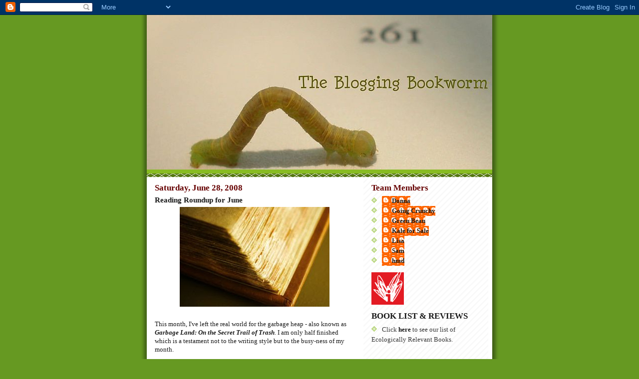

--- FILE ---
content_type: text/html; charset=UTF-8
request_url: https://beabookworm.blogspot.com/2008/06/reading-roundup-for-june.html?showComment=1214663820000
body_size: 16281
content:
<!DOCTYPE html>
<html dir='ltr'>
<head>
<link href='https://www.blogger.com/static/v1/widgets/2944754296-widget_css_bundle.css' rel='stylesheet' type='text/css'/>
<meta content='text/html; charset=UTF-8' http-equiv='Content-Type'/>
<meta content='blogger' name='generator'/>
<link href='https://beabookworm.blogspot.com/favicon.ico' rel='icon' type='image/x-icon'/>
<link href='http://beabookworm.blogspot.com/2008/06/reading-roundup-for-june.html' rel='canonical'/>
<link rel="alternate" type="application/atom+xml" title="The Blogging Bookworm - Atom" href="https://beabookworm.blogspot.com/feeds/posts/default" />
<link rel="alternate" type="application/rss+xml" title="The Blogging Bookworm - RSS" href="https://beabookworm.blogspot.com/feeds/posts/default?alt=rss" />
<link rel="service.post" type="application/atom+xml" title="The Blogging Bookworm - Atom" href="https://www.blogger.com/feeds/3356966849272755180/posts/default" />

<link rel="alternate" type="application/atom+xml" title="The Blogging Bookworm - Atom" href="https://beabookworm.blogspot.com/feeds/6882021966244982625/comments/default" />
<!--Can't find substitution for tag [blog.ieCssRetrofitLinks]-->
<link href='https://blogger.googleusercontent.com/img/b/R29vZ2xl/AVvXsEgJUr7DWQ0mNcugD9q-ZKHQtOiDeEgiDDswu4jKOYMb5zV1qJLBjdAWQnjMcTSDGkG7YD81RqaKBauO-0RdG3qFaRNwJfGIOgnAfm4VeFHRBY3e2JhMUr4tr6YQRo5s5pJZgcYqX0ZLqvHc/s320/book.jpg' rel='image_src'/>
<meta content='http://beabookworm.blogspot.com/2008/06/reading-roundup-for-june.html' property='og:url'/>
<meta content='Reading Roundup for June' property='og:title'/>
<meta content='This month, I&#39;ve left the real world for the garbage heap - also known as Garbage Land: On the Secret Trail of Trash .  I am only half finis...' property='og:description'/>
<meta content='https://blogger.googleusercontent.com/img/b/R29vZ2xl/AVvXsEgJUr7DWQ0mNcugD9q-ZKHQtOiDeEgiDDswu4jKOYMb5zV1qJLBjdAWQnjMcTSDGkG7YD81RqaKBauO-0RdG3qFaRNwJfGIOgnAfm4VeFHRBY3e2JhMUr4tr6YQRo5s5pJZgcYqX0ZLqvHc/w1200-h630-p-k-no-nu/book.jpg' property='og:image'/>
<title>The Blogging Bookworm: Reading Roundup for June</title>
<style id='page-skin-1' type='text/css'><!--
/*
-----------------------------------------------
Blogger Template Style
Name:     Son of Moto (Mean Green Blogging Machine variation)
Date:     23 Feb 2004
Updated by: Blogger Team
----------------------------------------------- */
/* Primary layout */
body {
margin: 0;
padding: 0;
border: 0;
text-align: center;
color: #191919;
background: #692 url(https://resources.blogblog.com/blogblog/data/moto_son/outerwrap.gif) top center repeat-y;
font-size: small;
}
img {
border: 0;
display: block;
}
.clear {
clear: both;
}
/* Wrapper */
#outer-wrapper {
margin: 0 auto;
border: 0;
width: 692px;
text-align: left;
background: #ffffff url(https://resources.blogblog.com/blogblog/data/moto_son/innerwrap.gif) top right repeat-y;
font: normal normal 98% Georgia, Times, serif;
}
/* Header */
#header-wrapper	{
background: #8b2 url(https://resources.blogblog.com/blogblog/data/moto_son/headbotborder.gif) bottom left repeat-x;
margin: 0 auto;
padding-top: 0;
padding-right: 0;
padding-bottom: 15px;
padding-left: 0;
border: 0;
}
#header h1 {
text-align: left;
font-size: 200%;
color: #ffffee;
margin: 0;
padding-top: 15px;
padding-right: 20px;
padding-bottom: 0;
padding-left: 20px;
background-image: url(https://resources.blogblog.com/blogblog/data/moto_son/topper.gif);
background-repeat: repeat-x;
background-position: top left;
}
h1 a, h1 a:link, h1 a:visited {
color: #ffffee;
}
#header .description {
font-size: 110%;
text-align: left;
padding-top: 3px;
padding-right: 20px;
padding-bottom: 10px;
padding-left: 23px;
margin: 0;
line-height:140%;
color: #ffffee;
}
/* Inner layout */
#content-wrapper {
padding: 0 16px;
}
#main {
width: 400px;
float: left;
word-wrap: break-word; /* fix for long text breaking sidebar float in IE */
overflow: hidden;     /* fix for long non-text content breaking IE sidebar float */
}
#sidebar {
width: 226px;
float: right;
color: #660000;
word-wrap: break-word; /* fix for long text breaking sidebar float in IE */
overflow: hidden;     /* fix for long non-text content breaking IE sidebar float */
}
/* Bottom layout */
#footer	{
clear: left;
margin: 0;
padding: 0 20px;
border: 0;
text-align: left;
border-top: 1px solid #f9f9f9;
}
#footer .widget	{
text-align: left;
margin: 0;
padding: 10px 0;
background-color: transparent;
}
/* Default links 	*/
a:link, a:visited {
font-weight: bold;
text-decoration: none;
color: #191919;
background: transparent;
}
a:hover {
font-weight: bold;
text-decoration: underline;
color: #809e48;
background: transparent;
}
a:active {
font-weight : bold;
text-decoration : none;
color: #809e48;
background: transparent;
}
/* Typography */
.main p, .sidebar p, .post-body {
line-height: 140%;
margin-top: 5px;
margin-bottom: 1em;
}
.post-body blockquote {
line-height:1.3em;
}
h2, h3, h4, h5	{
margin: 0;
padding: 0;
}
h2 {
font-size: 130%;
}
h2.date-header {
color: #660000;
}
.post h3 {
margin-top: 5px;
font-size: 120%;
}
.post-footer {
font-style: italic;
}
.sidebar h2 {
color: #660000;
}
.sidebar .widget {
margin-top: 12px;
margin-right: 0;
margin-bottom: 13px;
margin-left: 0;
padding: 0;
}
.main .widget {
margin-top: 12px;
margin-right: 0;
margin-bottom: 0;
margin-left: 0;
}
li  {
line-height: 160%;
}
.sidebar ul {
margin-left: 0;
margin-top: 0;
padding-left: 0;
}
.sidebar ul li {
list-style: disc url(https://resources.blogblog.com/blogblog/data/moto_son/diamond.gif) inside;
vertical-align: top;
padding: 0;
margin: 0;
}
.widget-content {
margin-top: 0.5em;
}
/* Profile
----------------------------------------------- */
.profile-datablock {
margin-top: 3px;
margin-right: 0;
margin-bottom: 5px;
margin-left: 0;
line-height: 140%;
}
.profile-textblock {
margin-left: 0;
}
.profile-img {
float: left;
margin-top: 0;
margin-right: 5px;
margin-bottom: 5px;
margin-left: 0;
border:4px solid #8b2;
}
#comments  {
border: 0;
border-top: 1px dashed #eed;
margin-top: 10px;
margin-right: 0;
margin-bottom: 0;
margin-left: 0;
padding: 0;
}
#comments h4	{
margin-top: 10px;
font-weight: normal;
font-style: italic;
text-transform: uppercase;
letter-spacing: 1px;
}
#comments dl dt 	{
font-weight: bold;
font-style: italic;
margin-top: 35px;
padding-top: 1px;
padding-right: 0;
padding-bottom: 0;
padding-left: 18px;
background: transparent url(https://resources.blogblog.com/blogblog/data/moto_son/commentbug.gif) top left no-repeat;
}
#comments dl dd	{
padding: 0;
margin: 0;
}
.deleted-comment {
font-style:italic;
color:gray;
}
.feed-links {
clear: both;
line-height: 2.5em;
}
#blog-pager-newer-link {
float: left;
}
#blog-pager-older-link {
float: right;
}
#blog-pager {
text-align: center;
}
/** Page structure tweaks for layout editor wireframe */
body#layout #outer-wrapper {
padding-top: 0;
}
body#layout #header,
body#layout #content-wrapper,
body#layout #footer {
padding: 0;
}

--></style>
<link href='https://www.blogger.com/dyn-css/authorization.css?targetBlogID=3356966849272755180&amp;zx=7b872ce9-a9b5-4e6e-ac87-200516c3aff0' media='none' onload='if(media!=&#39;all&#39;)media=&#39;all&#39;' rel='stylesheet'/><noscript><link href='https://www.blogger.com/dyn-css/authorization.css?targetBlogID=3356966849272755180&amp;zx=7b872ce9-a9b5-4e6e-ac87-200516c3aff0' rel='stylesheet'/></noscript>
<meta name='google-adsense-platform-account' content='ca-host-pub-1556223355139109'/>
<meta name='google-adsense-platform-domain' content='blogspot.com'/>

</head>
<body>
<div class='navbar section' id='navbar'><div class='widget Navbar' data-version='1' id='Navbar1'><script type="text/javascript">
    function setAttributeOnload(object, attribute, val) {
      if(window.addEventListener) {
        window.addEventListener('load',
          function(){ object[attribute] = val; }, false);
      } else {
        window.attachEvent('onload', function(){ object[attribute] = val; });
      }
    }
  </script>
<div id="navbar-iframe-container"></div>
<script type="text/javascript" src="https://apis.google.com/js/platform.js"></script>
<script type="text/javascript">
      gapi.load("gapi.iframes:gapi.iframes.style.bubble", function() {
        if (gapi.iframes && gapi.iframes.getContext) {
          gapi.iframes.getContext().openChild({
              url: 'https://www.blogger.com/navbar/3356966849272755180?po\x3d6882021966244982625\x26origin\x3dhttps://beabookworm.blogspot.com',
              where: document.getElementById("navbar-iframe-container"),
              id: "navbar-iframe"
          });
        }
      });
    </script><script type="text/javascript">
(function() {
var script = document.createElement('script');
script.type = 'text/javascript';
script.src = '//pagead2.googlesyndication.com/pagead/js/google_top_exp.js';
var head = document.getElementsByTagName('head')[0];
if (head) {
head.appendChild(script);
}})();
</script>
</div></div>
<div id='outer-wrapper'><div id='wrap2'>
<!-- skip links for text browsers -->
<span id='skiplinks' style='display:none;'>
<a href='#main'>skip to main </a> |
      <a href='#sidebar'>skip to sidebar</a>
</span>
<div id='header-wrapper'>
<div class='header section' id='header'><div class='widget Header' data-version='1' id='Header1'>
<div id='header-inner'>
<a href='https://beabookworm.blogspot.com/' style='display: block'>
<img alt='The Blogging Bookworm' height='310px; ' id='Header1_headerimg' src='https://blogger.googleusercontent.com/img/b/R29vZ2xl/AVvXsEidHahYh1AL6CcwffSra7WNB6SgpKamD8EWTjhkV50qulfvVF28qse9fs_TQRYL5kPVhDZmeAF6eYihGB1oHnJJAUGSbSknrw91tIszcei7tsWZumPk1WUUxdEmOW53L7YJ4Q0DHDSdAv_9/s692/bookwormblog1.jpg' style='display: block' width='692px; '/>
</a>
</div>
</div></div>
</div>
<div id='content-wrapper'>
<div id='crosscol-wrapper' style='text-align:center'>
<div class='crosscol no-items section' id='crosscol'></div>
</div>
<div id='main-wrapper'>
<div class='main section' id='main'><div class='widget Blog' data-version='1' id='Blog1'>
<div class='blog-posts hfeed'>

          <div class="date-outer">
        
<h2 class='date-header'><span>Saturday, June 28, 2008</span></h2>

          <div class="date-posts">
        
<div class='post-outer'>
<div class='post hentry uncustomized-post-template' itemprop='blogPost' itemscope='itemscope' itemtype='http://schema.org/BlogPosting'>
<meta content='https://blogger.googleusercontent.com/img/b/R29vZ2xl/AVvXsEgJUr7DWQ0mNcugD9q-ZKHQtOiDeEgiDDswu4jKOYMb5zV1qJLBjdAWQnjMcTSDGkG7YD81RqaKBauO-0RdG3qFaRNwJfGIOgnAfm4VeFHRBY3e2JhMUr4tr6YQRo5s5pJZgcYqX0ZLqvHc/s320/book.jpg' itemprop='image_url'/>
<meta content='3356966849272755180' itemprop='blogId'/>
<meta content='6882021966244982625' itemprop='postId'/>
<a name='6882021966244982625'></a>
<h3 class='post-title entry-title' itemprop='name'>
Reading Roundup for June
</h3>
<div class='post-header'>
<div class='post-header-line-1'></div>
</div>
<div class='post-body entry-content' id='post-body-6882021966244982625' itemprop='description articleBody'>
<a href="https://blogger.googleusercontent.com/img/b/R29vZ2xl/AVvXsEgJUr7DWQ0mNcugD9q-ZKHQtOiDeEgiDDswu4jKOYMb5zV1qJLBjdAWQnjMcTSDGkG7YD81RqaKBauO-0RdG3qFaRNwJfGIOgnAfm4VeFHRBY3e2JhMUr4tr6YQRo5s5pJZgcYqX0ZLqvHc/s1600-h/book.jpg"><img alt="" border="0" id="BLOGGER_PHOTO_ID_5216771079799346514" src="https://blogger.googleusercontent.com/img/b/R29vZ2xl/AVvXsEgJUr7DWQ0mNcugD9q-ZKHQtOiDeEgiDDswu4jKOYMb5zV1qJLBjdAWQnjMcTSDGkG7YD81RqaKBauO-0RdG3qFaRNwJfGIOgnAfm4VeFHRBY3e2JhMUr4tr6YQRo5s5pJZgcYqX0ZLqvHc/s320/book.jpg" style="margin: 0px auto 10px; display: block; text-align: center;" /></a><br /><div></div><div></div><div>This month, I've left the real world for the garbage heap - also known as <em><a href="http://www.powells.com/biblio/1-0316738263-0?&amp;PID=29318%3Cbr%20/%3E">Garbage Land: On the Secret Trail of Trash</a></em>.  I am only half finished which is a testament not to the writing style but to the busy-ness of my month.<br /><br /> </div><div> </div><div><em>Garbage Land</em> is an easy, quick read that is both surprisingly entertaining and interesting.  It is stocked with fascinating facts like: "packaging makes up 35 percent of household waste in the United States (by weight) . . . [and] yard waste and food scraps make up another twenty five percent."(124) and delves into every aspect of waste from compost to plastic to poop.  While I don't think this book will shake my belief system or alter the green movement's path, it is a very worthwhile and informative read.  You will never look at your garbage can the same way.<br /><br /></div><div> </div><div>How was your June?  Did you jump all over some great green reads?  Share your thoughts on your June read here or leave a comment with a link to a review, if you posted one.  If you've picked your next book and it's not on our sidebar, give us a shout.  If you are new to The Blogging Bookworm, by all means, grab a book, leave a comment and join in the fun.<br /><br /><br /></div><div> </div>
<div style='clear: both;'></div>
</div>
<div class='post-footer'>
<div class='post-footer-line post-footer-line-1'>
<span class='post-author vcard'>
Posted by
<span class='fn' itemprop='author' itemscope='itemscope' itemtype='http://schema.org/Person'>
<span itemprop='name'>Green Bean</span>
</span>
</span>
<span class='post-timestamp'>
at
<meta content='http://beabookworm.blogspot.com/2008/06/reading-roundup-for-june.html' itemprop='url'/>
<a class='timestamp-link' href='https://beabookworm.blogspot.com/2008/06/reading-roundup-for-june.html' rel='bookmark' title='permanent link'><abbr class='published' itemprop='datePublished' title='2008-06-28T00:00:00-07:00'>12:00&#8239;AM</abbr></a>
</span>
<span class='post-comment-link'>
</span>
<span class='post-icons'>
<span class='item-action'>
<a href='https://www.blogger.com/email-post/3356966849272755180/6882021966244982625' title='Email Post'>
<img alt='' class='icon-action' height='13' src='https://resources.blogblog.com/img/icon18_email.gif' width='18'/>
</a>
</span>
<span class='item-control blog-admin pid-635801430'>
<a href='https://www.blogger.com/post-edit.g?blogID=3356966849272755180&postID=6882021966244982625&from=pencil' title='Edit Post'>
<img alt='' class='icon-action' height='18' src='https://resources.blogblog.com/img/icon18_edit_allbkg.gif' width='18'/>
</a>
</span>
</span>
<div class='post-share-buttons goog-inline-block'>
</div>
</div>
<div class='post-footer-line post-footer-line-2'>
<span class='post-labels'>
Labels:
<a href='https://beabookworm.blogspot.com/search/label/roundup' rel='tag'>roundup</a>
</span>
</div>
<div class='post-footer-line post-footer-line-3'>
<span class='post-location'>
</span>
</div>
</div>
</div>
<div class='comments' id='comments'>
<a name='comments'></a>
<h4>13 comments:</h4>
<div id='Blog1_comments-block-wrapper'>
<dl class='avatar-comment-indent' id='comments-block'>
<dt class='comment-author ' id='c782455215230998829'>
<a name='c782455215230998829'></a>
<div class="avatar-image-container avatar-stock"><span dir="ltr"><a href="https://www.blogger.com/profile/15334812243182354729" target="" rel="nofollow" onclick="" class="avatar-hovercard" id="av-782455215230998829-15334812243182354729"><img src="//www.blogger.com/img/blogger_logo_round_35.png" width="35" height="35" alt="" title="Unknown">

</a></span></div>
<a href='https://www.blogger.com/profile/15334812243182354729' rel='nofollow'>Unknown</a>
said...
</dt>
<dd class='comment-body' id='Blog1_cmt-782455215230998829'>
<p>
I just read a book that is GREAT for beginners:  The Green Book.  So if there are beginning "greeners", this is a good place to begin.  I did a review on my blog.<BR/>Thanks!
</p>
</dd>
<dd class='comment-footer'>
<span class='comment-timestamp'>
<a href='https://beabookworm.blogspot.com/2008/06/reading-roundup-for-june.html?showComment=1214663820000#c782455215230998829' title='comment permalink'>
June 28, 2008 at 7:37&#8239;AM
</a>
<span class='item-control blog-admin pid-1674955791'>
<a class='comment-delete' href='https://www.blogger.com/comment/delete/3356966849272755180/782455215230998829' title='Delete Comment'>
<img src='https://resources.blogblog.com/img/icon_delete13.gif'/>
</a>
</span>
</span>
</dd>
<dt class='comment-author ' id='c8370443321818481404'>
<a name='c8370443321818481404'></a>
<div class="avatar-image-container vcard"><span dir="ltr"><a href="https://www.blogger.com/profile/13808354782564753458" target="" rel="nofollow" onclick="" class="avatar-hovercard" id="av-8370443321818481404-13808354782564753458"><img src="https://resources.blogblog.com/img/blank.gif" width="35" height="35" class="delayLoad" style="display: none;" longdesc="//1.bp.blogspot.com/_H-JCH_uVdBU/SaowWonWuSI/AAAAAAAAAIA/LiSpl8jxlZc/S45-s35/zac%2Bspork.jpg" alt="" title="connie">

<noscript><img src="//1.bp.blogspot.com/_H-JCH_uVdBU/SaowWonWuSI/AAAAAAAAAIA/LiSpl8jxlZc/S45-s35/zac%2Bspork.jpg" width="35" height="35" class="photo" alt=""></noscript></a></span></div>
<a href='https://www.blogger.com/profile/13808354782564753458' rel='nofollow'>connie</a>
said...
</dt>
<dd class='comment-body' id='Blog1_cmt-8370443321818481404'>
<p>
I am nearly finished with Simple Prosperity by David Wann. I'm enjoying it, although with me he's rather preaching to the choir.
</p>
</dd>
<dd class='comment-footer'>
<span class='comment-timestamp'>
<a href='https://beabookworm.blogspot.com/2008/06/reading-roundup-for-june.html?showComment=1214667600000#c8370443321818481404' title='comment permalink'>
June 28, 2008 at 8:40&#8239;AM
</a>
<span class='item-control blog-admin pid-54035440'>
<a class='comment-delete' href='https://www.blogger.com/comment/delete/3356966849272755180/8370443321818481404' title='Delete Comment'>
<img src='https://resources.blogblog.com/img/icon_delete13.gif'/>
</a>
</span>
</span>
</dd>
<dt class='comment-author ' id='c2585243884412909338'>
<a name='c2585243884412909338'></a>
<div class="avatar-image-container avatar-stock"><span dir="ltr"><img src="//resources.blogblog.com/img/blank.gif" width="35" height="35" alt="" title="Anonymous">

</span></div>
Anonymous
said...
</dt>
<dd class='comment-body' id='Blog1_cmt-2585243884412909338'>
<p>
I STILL haven't finished Collapse but I'm finally up to "the Modern Age," otherwise known as the last 1/3 of this very dense and thought-provoking book.  My brain gets so simultaneously over-stimulated and yet bored  (as in overwhelmed with information) reading it that I can only read it in small bits at a time.
</p>
</dd>
<dd class='comment-footer'>
<span class='comment-timestamp'>
<a href='https://beabookworm.blogspot.com/2008/06/reading-roundup-for-june.html?showComment=1214684700000#c2585243884412909338' title='comment permalink'>
June 28, 2008 at 1:25&#8239;PM
</a>
<span class='item-control blog-admin pid-1662176705'>
<a class='comment-delete' href='https://www.blogger.com/comment/delete/3356966849272755180/2585243884412909338' title='Delete Comment'>
<img src='https://resources.blogblog.com/img/icon_delete13.gif'/>
</a>
</span>
</span>
</dd>
<dt class='comment-author ' id='c8130813763298263125'>
<a name='c8130813763298263125'></a>
<div class="avatar-image-container vcard"><span dir="ltr"><a href="https://www.blogger.com/profile/11877639327788299519" target="" rel="nofollow" onclick="" class="avatar-hovercard" id="av-8130813763298263125-11877639327788299519"><img src="https://resources.blogblog.com/img/blank.gif" width="35" height="35" class="delayLoad" style="display: none;" longdesc="//1.bp.blogspot.com/_p-V6uCEd0sY/SaqLmbYnt0I/AAAAAAAAAI0/c9a117K_EHM/S45-s35/OMalley%2BPeak%2B031%2Bedit.jpg" alt="" title="Kim">

<noscript><img src="//1.bp.blogspot.com/_p-V6uCEd0sY/SaqLmbYnt0I/AAAAAAAAAI0/c9a117K_EHM/S45-s35/OMalley%2BPeak%2B031%2Bedit.jpg" width="35" height="35" class="photo" alt=""></noscript></a></span></div>
<a href='https://www.blogger.com/profile/11877639327788299519' rel='nofollow'>Kim</a>
said...
</dt>
<dd class='comment-body' id='Blog1_cmt-8130813763298263125'>
<p>
I have FINALLY started Omnivore's Dilemma...which I had originally planned to read for Be a Bookworm in May but was just too busy.<BR/><BR/>Now I'm on an island in the middle of the Aleutians doing archaeological survey with lots of downtime...and thus lots of time to read. <BR/><BR/>So far, the book is amazing. I'm not sure that I've learned anything that I didn't already know, at least at a very basic level...but it's crazy to read about all of this contextualized in one place. I'll be posting a review on my blog just as soon as I finish it.<BR/><BR/>It's great reading about everyone else's thoughts on other books. My "to read" list is growing somewhat exponentially!
</p>
</dd>
<dd class='comment-footer'>
<span class='comment-timestamp'>
<a href='https://beabookworm.blogspot.com/2008/06/reading-roundup-for-june.html?showComment=1214700660000#c8130813763298263125' title='comment permalink'>
June 28, 2008 at 5:51&#8239;PM
</a>
<span class='item-control blog-admin pid-1065790760'>
<a class='comment-delete' href='https://www.blogger.com/comment/delete/3356966849272755180/8130813763298263125' title='Delete Comment'>
<img src='https://resources.blogblog.com/img/icon_delete13.gif'/>
</a>
</span>
</span>
</dd>
<dt class='comment-author ' id='c7455546353022516642'>
<a name='c7455546353022516642'></a>
<div class="avatar-image-container avatar-stock"><span dir="ltr"><img src="//resources.blogblog.com/img/blank.gif" width="35" height="35" alt="" title="Anonymous">

</span></div>
Anonymous
said...
</dt>
<dd class='comment-body' id='Blog1_cmt-7455546353022516642'>
<p>
I finished reading "On My Swedish Island" by Julie Catterson Lindahl.  It's a memoir about the author and her family living in their vacation home in the country for their first year.  She also mentions about Scandinavian lifestyle, comparing to American lifestyle.  Scandinavians are outdoorsy people who's in tune with nature and personal environment.  The layout is similar to "Animal, Vegetable and Miracle" by Barbara Kingsolver with side articles and recipes.  The book review is on my husband's and my blog.
</p>
</dd>
<dd class='comment-footer'>
<span class='comment-timestamp'>
<a href='https://beabookworm.blogspot.com/2008/06/reading-roundup-for-june.html?showComment=1214711340000#c7455546353022516642' title='comment permalink'>
June 28, 2008 at 8:49&#8239;PM
</a>
<span class='item-control blog-admin pid-1662176705'>
<a class='comment-delete' href='https://www.blogger.com/comment/delete/3356966849272755180/7455546353022516642' title='Delete Comment'>
<img src='https://resources.blogblog.com/img/icon_delete13.gif'/>
</a>
</span>
</span>
</dd>
<dt class='comment-author blog-author' id='c7619314692289501098'>
<a name='c7619314692289501098'></a>
<div class="avatar-image-container vcard"><span dir="ltr"><a href="https://www.blogger.com/profile/03133847111288382381" target="" rel="nofollow" onclick="" class="avatar-hovercard" id="av-7619314692289501098-03133847111288382381"><img src="https://resources.blogblog.com/img/blank.gif" width="35" height="35" class="delayLoad" style="display: none;" longdesc="//blogger.googleusercontent.com/img/b/R29vZ2xl/AVvXsEj99EjPueqpD61jTKV3W1w56SJOxASA_r349FPumXCFWv2EV8PgeOlmSJuAhvfPkXtGybgRAvcjLinOCCIzxUKDr0lmkdvXaMQd93d7lFAxGD9WjMhdk1v-N1cBV18C_Q/s45-c/*" alt="" title="Green Bean">

<noscript><img src="//blogger.googleusercontent.com/img/b/R29vZ2xl/AVvXsEj99EjPueqpD61jTKV3W1w56SJOxASA_r349FPumXCFWv2EV8PgeOlmSJuAhvfPkXtGybgRAvcjLinOCCIzxUKDr0lmkdvXaMQd93d7lFAxGD9WjMhdk1v-N1cBV18C_Q/s45-c/*" width="35" height="35" class="photo" alt=""></noscript></a></span></div>
<a href='https://www.blogger.com/profile/03133847111288382381' rel='nofollow'>Green Bean</a>
said...
</dt>
<dd class='comment-body' id='Blog1_cmt-7619314692289501098'>
<p>
Bobbi: Got it.  Thanks for sharing. I think it is nice to lay out what books are helpful for beginners, folks mid way and hard core greenies.  Robin suggested it in a comment to our first post on this blog.  Very helpful!<BR/><BR/>Connie: Yes. I felt that way too.  Although I didn't feel that Simple Prosperity shared anything I didn't know, it was very affirming and, for me, kept me in a positive afterglow for months. :)<BR/><BR/>Susan: I've heard Collapse is a tough read. I think it was Crunchy Chicken who said she tossed it in a corner of the room and gave up. :)  Good for you for preservering.<BR/><BR/>Kim: Great! I'm so glad you found time to start Omnivore's Dilemma.  It is SO dense, isn't it?  Just packed with information but very well written I think.<BR/><BR/>Jessy: Thank you for your review!  I've never heard of that book before but sounds like an interesting viewpoint.
</p>
</dd>
<dd class='comment-footer'>
<span class='comment-timestamp'>
<a href='https://beabookworm.blogspot.com/2008/06/reading-roundup-for-june.html?showComment=1214776500000#c7619314692289501098' title='comment permalink'>
June 29, 2008 at 2:55&#8239;PM
</a>
<span class='item-control blog-admin pid-635801430'>
<a class='comment-delete' href='https://www.blogger.com/comment/delete/3356966849272755180/7619314692289501098' title='Delete Comment'>
<img src='https://resources.blogblog.com/img/icon_delete13.gif'/>
</a>
</span>
</span>
</dd>
<dt class='comment-author ' id='c3909039406117597604'>
<a name='c3909039406117597604'></a>
<div class="avatar-image-container avatar-stock"><span dir="ltr"><img src="//resources.blogblog.com/img/blank.gif" width="35" height="35" alt="" title="Anonymous">

</span></div>
Anonymous
said...
</dt>
<dd class='comment-body' id='Blog1_cmt-3909039406117597604'>
<p>
I just finished posting the first part of my review for May's book on my blog!  I'm sorry I'm behind...but I read Last Child in the Woods.  I recommend it, if for nothing else that the chapters are set up as shorter essays that can be read as stand alone pieces.  People like me can put it down and pick it up a few days later =)  Come on over to check out my take on this book!
</p>
</dd>
<dd class='comment-footer'>
<span class='comment-timestamp'>
<a href='https://beabookworm.blogspot.com/2008/06/reading-roundup-for-june.html?showComment=1214783820000#c3909039406117597604' title='comment permalink'>
June 29, 2008 at 4:57&#8239;PM
</a>
<span class='item-control blog-admin pid-1662176705'>
<a class='comment-delete' href='https://www.blogger.com/comment/delete/3356966849272755180/3909039406117597604' title='Delete Comment'>
<img src='https://resources.blogblog.com/img/icon_delete13.gif'/>
</a>
</span>
</span>
</dd>
<dt class='comment-author ' id='c5791442971613058278'>
<a name='c5791442971613058278'></a>
<div class="avatar-image-container vcard"><span dir="ltr"><a href="https://www.blogger.com/profile/01688522956177325844" target="" rel="nofollow" onclick="" class="avatar-hovercard" id="av-5791442971613058278-01688522956177325844"><img src="https://resources.blogblog.com/img/blank.gif" width="35" height="35" class="delayLoad" style="display: none;" longdesc="//blogger.googleusercontent.com/img/b/R29vZ2xl/AVvXsEgt6ZPtNbV3UHtrYeZEfCxph-c1XyclunGBl4Zvv21bvQms5kzik2vQENUYw_JLqQf2KY5Lesvson74p2DHs8VLSAbq55MyOq6q1QxIQfOS5m_6SiLmbcfkEoeEqTKWuw/s45-c/me.jpg" alt="" title="BerryBird">

<noscript><img src="//blogger.googleusercontent.com/img/b/R29vZ2xl/AVvXsEgt6ZPtNbV3UHtrYeZEfCxph-c1XyclunGBl4Zvv21bvQms5kzik2vQENUYw_JLqQf2KY5Lesvson74p2DHs8VLSAbq55MyOq6q1QxIQfOS5m_6SiLmbcfkEoeEqTKWuw/s45-c/me.jpg" width="35" height="35" class="photo" alt=""></noscript></a></span></div>
<a href='https://www.blogger.com/profile/01688522956177325844' rel='nofollow'>BerryBird</a>
said...
</dt>
<dd class='comment-body' id='Blog1_cmt-5791442971613058278'>
<p>
I finished my June book, <I>Lost Mountain</I>, but due to work stress and out of town guests, haven't posted a review yet.  It was one of the most depressing books I have ever read, but well written and fast paced, and everyone should read it.  Seriously, everyone.  I'll let you know when I get the review up.
</p>
</dd>
<dd class='comment-footer'>
<span class='comment-timestamp'>
<a href='https://beabookworm.blogspot.com/2008/06/reading-roundup-for-june.html?showComment=1214788980000#c5791442971613058278' title='comment permalink'>
June 29, 2008 at 6:23&#8239;PM
</a>
<span class='item-control blog-admin pid-2014714860'>
<a class='comment-delete' href='https://www.blogger.com/comment/delete/3356966849272755180/5791442971613058278' title='Delete Comment'>
<img src='https://resources.blogblog.com/img/icon_delete13.gif'/>
</a>
</span>
</span>
</dd>
<dt class='comment-author blog-author' id='c5270034618360978956'>
<a name='c5270034618360978956'></a>
<div class="avatar-image-container vcard"><span dir="ltr"><a href="https://www.blogger.com/profile/02467378353738682141" target="" rel="nofollow" onclick="" class="avatar-hovercard" id="av-5270034618360978956-02467378353738682141"><img src="https://resources.blogblog.com/img/blank.gif" width="35" height="35" class="delayLoad" style="display: none;" longdesc="//blogger.googleusercontent.com/img/b/R29vZ2xl/AVvXsEjaQNRpeTSfPNFCohgSc_z-AsFhJ6vRuGrMjmQhm2tPUMEVqz8SjbuukIPlWwLT98LBc00TjuHSIzz88QHSs6Hd4rbdAhIvK_whiW9il9qJDwxz01dOCQ_oPZqI38Ma3w/s45-c/DSC_0260.JPG" alt="" title="Kale for Sale">

<noscript><img src="//blogger.googleusercontent.com/img/b/R29vZ2xl/AVvXsEjaQNRpeTSfPNFCohgSc_z-AsFhJ6vRuGrMjmQhm2tPUMEVqz8SjbuukIPlWwLT98LBc00TjuHSIzz88QHSs6Hd4rbdAhIvK_whiW9il9qJDwxz01dOCQ_oPZqI38Ma3w/s45-c/DSC_0260.JPG" width="35" height="35" class="photo" alt=""></noscript></a></span></div>
<a href='https://www.blogger.com/profile/02467378353738682141' rel='nofollow'>Kale for Sale</a>
said...
</dt>
<dd class='comment-body' id='Blog1_cmt-5270034618360978956'>
<p>
Do you think we are geeks that a book on garbage could fall into the category of entertaining?  Not that I've read it but I get it.  <BR/><BR/>I posted and linked a review of my latest long winded titled book, Bottomfeeder:  How To Eat Ethically In A World Of Vanishing Seafood.  Another entertaining read.  Honest.  Top of the stack.
</p>
</dd>
<dd class='comment-footer'>
<span class='comment-timestamp'>
<a href='https://beabookworm.blogspot.com/2008/06/reading-roundup-for-june.html?showComment=1214805960000#c5270034618360978956' title='comment permalink'>
June 29, 2008 at 11:06&#8239;PM
</a>
<span class='item-control blog-admin pid-911019867'>
<a class='comment-delete' href='https://www.blogger.com/comment/delete/3356966849272755180/5270034618360978956' title='Delete Comment'>
<img src='https://resources.blogblog.com/img/icon_delete13.gif'/>
</a>
</span>
</span>
</dd>
<dt class='comment-author blog-author' id='c7717406904400939058'>
<a name='c7717406904400939058'></a>
<div class="avatar-image-container vcard"><span dir="ltr"><a href="https://www.blogger.com/profile/03133847111288382381" target="" rel="nofollow" onclick="" class="avatar-hovercard" id="av-7717406904400939058-03133847111288382381"><img src="https://resources.blogblog.com/img/blank.gif" width="35" height="35" class="delayLoad" style="display: none;" longdesc="//blogger.googleusercontent.com/img/b/R29vZ2xl/AVvXsEj99EjPueqpD61jTKV3W1w56SJOxASA_r349FPumXCFWv2EV8PgeOlmSJuAhvfPkXtGybgRAvcjLinOCCIzxUKDr0lmkdvXaMQd93d7lFAxGD9WjMhdk1v-N1cBV18C_Q/s45-c/*" alt="" title="Green Bean">

<noscript><img src="//blogger.googleusercontent.com/img/b/R29vZ2xl/AVvXsEj99EjPueqpD61jTKV3W1w56SJOxASA_r349FPumXCFWv2EV8PgeOlmSJuAhvfPkXtGybgRAvcjLinOCCIzxUKDr0lmkdvXaMQd93d7lFAxGD9WjMhdk1v-N1cBV18C_Q/s45-c/*" width="35" height="35" class="photo" alt=""></noscript></a></span></div>
<a href='https://www.blogger.com/profile/03133847111288382381' rel='nofollow'>Green Bean</a>
said...
</dt>
<dd class='comment-body' id='Blog1_cmt-7717406904400939058'>
<p>
DramaMama: Great review.  I read Last Child almost a year ago but every time I read someone else's review on it, I am reminded at how important it a book it is.  Your review and Joyce's comment have inspired me to rip out more of our back lawn - not to be replaced with anything.  Just a place for the kids to dig and build.  Thank you for the reminder.<BR/><BR/>BerryBird: I completely understand! No rush.  It took me a month to write my review for Break Through. :)  Lost Mountain sounds like a really powerful book.  I can't believe I've never heard of it but I am so glad you've shared it with us.  Please post a comment whenever you get your review up.  I wouldn't want anyone to miss out reading about it.<BR/><BR/>Katrina: Of course, we're geeks!  That's why we get along so well.  ;-) Great review, Katrina.  You've really been hitting the jack pot on important books over the last two months.
</p>
</dd>
<dd class='comment-footer'>
<span class='comment-timestamp'>
<a href='https://beabookworm.blogspot.com/2008/06/reading-roundup-for-june.html?showComment=1214836740000#c7717406904400939058' title='comment permalink'>
June 30, 2008 at 7:39&#8239;AM
</a>
<span class='item-control blog-admin pid-635801430'>
<a class='comment-delete' href='https://www.blogger.com/comment/delete/3356966849272755180/7717406904400939058' title='Delete Comment'>
<img src='https://resources.blogblog.com/img/icon_delete13.gif'/>
</a>
</span>
</span>
</dd>
<dt class='comment-author ' id='c9109605501341578998'>
<a name='c9109605501341578998'></a>
<div class="avatar-image-container vcard"><span dir="ltr"><a href="https://www.blogger.com/profile/06672958996480914150" target="" rel="nofollow" onclick="" class="avatar-hovercard" id="av-9109605501341578998-06672958996480914150"><img src="https://resources.blogblog.com/img/blank.gif" width="35" height="35" class="delayLoad" style="display: none;" longdesc="//blogger.googleusercontent.com/img/b/R29vZ2xl/AVvXsEglZvVim8QBrGLXwFlb0yWycUHaleMy41N7gsDWsDzMfrvs9lE3UF2SGJ_wHH9yfL0G_hohEgKk077tkf3GsJ_X0jO94Tna3s1DLtRFNf3F-RMcFXYycernX5KrXZvInGQ/s45-c/IMG_0934.JPG" alt="" title="Robin">

<noscript><img src="//blogger.googleusercontent.com/img/b/R29vZ2xl/AVvXsEglZvVim8QBrGLXwFlb0yWycUHaleMy41N7gsDWsDzMfrvs9lE3UF2SGJ_wHH9yfL0G_hohEgKk077tkf3GsJ_X0jO94Tna3s1DLtRFNf3F-RMcFXYycernX5KrXZvInGQ/s45-c/IMG_0934.JPG" width="35" height="35" class="photo" alt=""></noscript></a></span></div>
<a href='https://www.blogger.com/profile/06672958996480914150' rel='nofollow'>Robin</a>
said...
</dt>
<dd class='comment-body' id='Blog1_cmt-9109605501341578998'>
<p>
I finished and <A HREF="http://simple-green-organic-happy.blogspot.com/2008/06/rachel-carsons-silent-spring-classic.html" REL="nofollow">reviewed</A> Silent Spring- it's a pretty dense read and you have to be committed to get all the way through it.  (Much like reading my lengthy review, consider yourself forewarned.) I think it's worthwhile, though, just for the historical context.  I went on and read two other selections of Rachel Carson's, that I really enjoyed on a more "entertainment" level- Lost Woods, which is a collection, and The Sense of Wonder, an essay about retaining the simple vision of childhood.  I'm still working on John Muir, going through it quite slowly because I want to do this man's sense of exuberance justice.
</p>
</dd>
<dd class='comment-footer'>
<span class='comment-timestamp'>
<a href='https://beabookworm.blogspot.com/2008/06/reading-roundup-for-june.html?showComment=1214838000000#c9109605501341578998' title='comment permalink'>
June 30, 2008 at 8:00&#8239;AM
</a>
<span class='item-control blog-admin pid-42367327'>
<a class='comment-delete' href='https://www.blogger.com/comment/delete/3356966849272755180/9109605501341578998' title='Delete Comment'>
<img src='https://resources.blogblog.com/img/icon_delete13.gif'/>
</a>
</span>
</span>
</dd>
<dt class='comment-author blog-author' id='c7437212983705288630'>
<a name='c7437212983705288630'></a>
<div class="avatar-image-container avatar-stock"><span dir="ltr"><a href="https://www.blogger.com/profile/03068855919147458057" target="" rel="nofollow" onclick="" class="avatar-hovercard" id="av-7437212983705288630-03068855919147458057"><img src="//www.blogger.com/img/blogger_logo_round_35.png" width="35" height="35" alt="" title="Sam">

</a></span></div>
<a href='https://www.blogger.com/profile/03068855919147458057' rel='nofollow'>Sam</a>
said...
</dt>
<dd class='comment-body' id='Blog1_cmt-7437212983705288630'>
<p>
Of all the books I've read as part of the bookworm challenge, I found Rubbish to be the most insightful and entertaining. I am already a geek, so this makes me a super geek. Or maybe a trashy geek? :)<BR/><BR/>I posted my review of <A HREF="http://beancounter.blogsome.com/2008/06/30/book-review-hope-human-wild/" REL="nofollow">Hope, Human & Wild. </A>
</p>
</dd>
<dd class='comment-footer'>
<span class='comment-timestamp'>
<a href='https://beabookworm.blogspot.com/2008/06/reading-roundup-for-june.html?showComment=1214853600000#c7437212983705288630' title='comment permalink'>
June 30, 2008 at 12:20&#8239;PM
</a>
<span class='item-control blog-admin pid-1376736953'>
<a class='comment-delete' href='https://www.blogger.com/comment/delete/3356966849272755180/7437212983705288630' title='Delete Comment'>
<img src='https://resources.blogblog.com/img/icon_delete13.gif'/>
</a>
</span>
</span>
</dd>
<dt class='comment-author blog-author' id='c914186529059393090'>
<a name='c914186529059393090'></a>
<div class="avatar-image-container vcard"><span dir="ltr"><a href="https://www.blogger.com/profile/03133847111288382381" target="" rel="nofollow" onclick="" class="avatar-hovercard" id="av-914186529059393090-03133847111288382381"><img src="https://resources.blogblog.com/img/blank.gif" width="35" height="35" class="delayLoad" style="display: none;" longdesc="//blogger.googleusercontent.com/img/b/R29vZ2xl/AVvXsEj99EjPueqpD61jTKV3W1w56SJOxASA_r349FPumXCFWv2EV8PgeOlmSJuAhvfPkXtGybgRAvcjLinOCCIzxUKDr0lmkdvXaMQd93d7lFAxGD9WjMhdk1v-N1cBV18C_Q/s45-c/*" alt="" title="Green Bean">

<noscript><img src="//blogger.googleusercontent.com/img/b/R29vZ2xl/AVvXsEj99EjPueqpD61jTKV3W1w56SJOxASA_r349FPumXCFWv2EV8PgeOlmSJuAhvfPkXtGybgRAvcjLinOCCIzxUKDr0lmkdvXaMQd93d7lFAxGD9WjMhdk1v-N1cBV18C_Q/s45-c/*" width="35" height="35" class="photo" alt=""></noscript></a></span></div>
<a href='https://www.blogger.com/profile/03133847111288382381' rel='nofollow'>Green Bean</a>
said...
</dt>
<dd class='comment-body' id='Blog1_cmt-914186529059393090'>
<p>
Robin: Great, thought out review.  Thank you for sharing it.<BR/><BR/>Beany: Ahh man! I'm just about finished with Garbage Land and now I need to read another trash book!  Since you both love it, I'll have to add it to my list.  Got your McKibben review up.  Thanks.
</p>
</dd>
<dd class='comment-footer'>
<span class='comment-timestamp'>
<a href='https://beabookworm.blogspot.com/2008/06/reading-roundup-for-june.html?showComment=1214867520000#c914186529059393090' title='comment permalink'>
June 30, 2008 at 4:12&#8239;PM
</a>
<span class='item-control blog-admin pid-635801430'>
<a class='comment-delete' href='https://www.blogger.com/comment/delete/3356966849272755180/914186529059393090' title='Delete Comment'>
<img src='https://resources.blogblog.com/img/icon_delete13.gif'/>
</a>
</span>
</span>
</dd>
</dl>
</div>
<p class='comment-footer'>
<a href='https://www.blogger.com/comment/fullpage/post/3356966849272755180/6882021966244982625' onclick=''>Post a Comment</a>
</p>
</div>
</div>

        </div></div>
      
</div>
<div class='blog-pager' id='blog-pager'>
<span id='blog-pager-newer-link'>
<a class='blog-pager-newer-link' href='https://beabookworm.blogspot.com/2008/06/book-review-break-through.html' id='Blog1_blog-pager-newer-link' title='Newer Post'>Newer Post</a>
</span>
<span id='blog-pager-older-link'>
<a class='blog-pager-older-link' href='https://beabookworm.blogspot.com/2008/06/have-you-read.html' id='Blog1_blog-pager-older-link' title='Older Post'>Older Post</a>
</span>
<a class='home-link' href='https://beabookworm.blogspot.com/'>Home</a>
</div>
<div class='clear'></div>
<div class='post-feeds'>
<div class='feed-links'>
Subscribe to:
<a class='feed-link' href='https://beabookworm.blogspot.com/feeds/6882021966244982625/comments/default' target='_blank' type='application/atom+xml'>Post Comments (Atom)</a>
</div>
</div>
</div></div>
</div>
<div id='sidebar-wrapper'>
<div class='sidebar section' id='sidebar'><div class='widget Profile' data-version='1' id='Profile1'>
<h2>Team Members</h2>
<div class='widget-content'>
<ul>
<li><a class='profile-name-link g-profile' href='https://www.blogger.com/profile/08896172914500564208' style='background-image: url(//www.blogger.com/img/logo-16.png);'>Donna</a></li>
<li><a class='profile-name-link g-profile' href='https://www.blogger.com/profile/01885445987575778289' style='background-image: url(//www.blogger.com/img/logo-16.png);'>Going Crunchy</a></li>
<li><a class='profile-name-link g-profile' href='https://www.blogger.com/profile/03133847111288382381' style='background-image: url(//www.blogger.com/img/logo-16.png);'>Green Bean</a></li>
<li><a class='profile-name-link g-profile' href='https://www.blogger.com/profile/02467378353738682141' style='background-image: url(//www.blogger.com/img/logo-16.png);'>Kale for Sale</a></li>
<li><a class='profile-name-link g-profile' href='https://www.blogger.com/profile/02583524755306491510' style='background-image: url(//www.blogger.com/img/logo-16.png);'>Lisa</a></li>
<li><a class='profile-name-link g-profile' href='https://www.blogger.com/profile/03068855919147458057' style='background-image: url(//www.blogger.com/img/logo-16.png);'>Sam</a></li>
<li><a class='profile-name-link g-profile' href='https://www.blogger.com/profile/13424022504830645523' style='background-image: url(//www.blogger.com/img/logo-16.png);'>hmd</a></li>
</ul>
<div class='clear'></div>
</div>
</div><div class='widget HTML' data-version='1' id='HTML4'>
<div class='widget-content'>
<a href="http://www.indiebound.org/"><img border="0" alt="indiebound" width="65" src="https://lh3.googleusercontent.com/blogger_img_proxy/AEn0k_sxvYU-93INf5hhqmZAr3joTGjiIAqzW04i82Lio5s74bu6CSTz5h0Hv8wgE-QJOjoSSUMkJlPdhsMGHLzTThseYDr8hmbLdOV2T2VArpP_jbzfOFPE05H69_hFtYad4wNH2I2LWnQ1fAtO2MfJ4RNPv7U=s0-d" height="65"></a>
</div>
<div class='clear'></div>
</div><div class='widget Text' data-version='1' id='Text2'>
<h2 class='title'><a href="http://beabookworm.blogspot.com/2008/06/book-list-reviews.html">BOOK LIST &amp; REVIEWS</a></h2>
<div class='widget-content'>
<span style="color: rgb(51, 51, 51);"> <ul><li>Click <a href="http://beabookworm.blogspot.com/2008/06/book-list-reviews.html">here</a> to see our list of Ecologically Relevant Books.</li><br/><br/><li>Check out the reviews by Blogging Bookworms. </li><br/><br/><li><em>New reviews added to the book list when posted.</em></li></ul></span><br/><br/><br/><br/>
</div>
<div class='clear'></div>
</div><div class='widget LinkList' data-version='1' id='LinkList2'>
<h2>Blogging Bookworms</h2>
<div class='widget-content'>
<ul>
<li><a href='http://1greengeneration.elementsintime.com/'>1 Green Generation</a></li>
<li><a href='http://asonomagarden.wordpress.com/'>A Sonoma Garden</a></li>
<li><a href='http://arduousblog.blogspot.com/'>Arduous</a></li>
<li><a href='http://audneal.typepad.com/'>Audrey Neal</a></li>
<li><a href='http://bellamadris.wordpress.com/'>Bellamadris's Weblog</a></li>
<li><a href='http://bobbisbooknook.blogspot.com/'>Bobbi's Book Nook</a></li>
<li><a href='http://chilechews.blogspot.com/'>Chile Chews</a></li>
<li><a href='http://chocolate-crayon-family.blogspot.com/'>Chocolate Crayons & More</a></li>
<li><a href='http://civiclessons.blogspot.com/'>Civic Lessons</a></li>
<li><a href='http://crunchychicken.blogspot.com/'>Crunchy Chicken</a></li>
<li><a href='http://eatlocal.wordpress.com/'>Eat Local Northwest</a></li>
<li><a href='http://ecolibris.blogspot.com/'>Eco Libris</a></li>
<li><a href='http://emberslighthouse.blogspot.com/'>Ember's Lighthouse</a></li>
<li><a href='http://theextraordinaryeir.blogspot.com/'>Extra Ordinary</a></li>
<li><a href='http://farmersdaughterct.wordpress.com/'>Farmer's Daughter</a></li>
<li><a href='http://fixproject.squarespace.com/'>Fix</a></li>
<li><a href='http://flightoftheseabirds.blogspot.com/'>Flight of the Seabirds</a></li>
<li><a href='http://audneal.typepad.com/'>Fortune Favors the Audacious</a></li>
<li><a href='http://goingcrunchy.blogspot.com/'>Going Crunchy</a></li>
<li><a href='http://electronicgoose.blogspot.com/'>Goose Juice</a></li>
<li><a href='http://graymattersmd.blogspot.com/'>Gray Matters</a></li>
<li><a href='http://www.greenphonebooth.com/'>Green Phone Booth</a></li>
<li><a href='http://kelliebrown.blogspot.com/'>Greenhab</a></li>
<li><a href='http://hitpaydirt.wordpress.com/'>Hit Pay Dirt</a></li>
<li><a href='http://inblueink.blogspot.com/'>In Blue Ink</a></li>
<li><a href="//www.blogger.com/profile/10720518733189388107">Jam</a></li>
<li><a href='http://www.haskinphoto.com/site/weblog'>Julia Haskin</a></li>
<li><a href='http://justicedesserts.blogspot.com/'>Justice Desserts</a></li>
<li><a href='http://kaleforsale.blogspot.com/'>Kale for Sale</a></li>
<li><a href='http://lakeloop.blogspot.com/'>Lake Loop</a></li>
<li><a href="//www.blogger.com/profile/14299420943796924888">Lauren</a></li>
<li><a href='http://www.lesliehawes.com/wordpress/'>Leslie's Blog</a></li>
<li><a href='http://www.macheesmo.com/'>Macheesmo</a></li>
<li><a href='http://aemmeleia.wordpress.com/'>Not Another Knitblog!</a></li>
<li><a href='http://nourishthesoul.blogspot.com/'>Nourish the Soul</a></li>
<li><a href='http://www.passionategreen.net/'>Passionate Green</a></li>
<li><a href='http://plantwhateverbringsyoujoy.com/'>Plant Whatever Brings You Joy</a></li>
<li><a href='http://pomfretite.wordpress.com/'>Pomfretite</a></li>
<li><a href='http://www.myriadthings.blogspot.com/'>Pondering the Myriad Things</a></li>
<li><a href='http://robj98168.blogspot.com/'>Rob's World</a></li>
<li><a href='http://ruralaspirations.wordpress.com/'>Rural Aspirations</a></li>
<li><a href='http://simple-green-organic-happy.blogspot.com/'>Simple Green Organic Happy</a></li>
<li><a href='http://simple-green-frugal.blogspot.com/'>Simple-Green-Frugal</a></li>
<li><a href='http://./'>Susan B</a></li>
<li><a href='http://tallgrassworship.blogspot.com/'>tallgrassworship</a></li>
<li><a href='http://consciousshopper.blogspot.com/'>The Conscious Shopper</a></li>
<li><a href='http://ellensgrind.blogspot.com/'>The Daily Grind</a></li>
<li><a href='http://imafearlesschef.blogspot.com/'>The Fearless Chef</a></li>
<li><a href='http://thegamblelife.typepad.com/the_gamble_life/'>The Gamble Life</a></li>
<li><a href='http://goodlifelane.blogspot.com/'>The Good Life</a></li>
<li><a href='http://themway.blogspot.com/'>The Middle Way</a></li>
<li><a href='http://thepurloinedletter.blogspot.com/'>The Purloined Letter</a></li>
<li><a href='http://tinyoldhouse.blogspot.com/'>Tiny Old House</a></li>
<li><a href='http://www.tolivelocal.blogspot.com/'>To Live Local</a></li>
<li><a href='http://vegncookingandotherrandommusings.blogspot.com/'>Veg*n Cooking and Other Random Musings</a></li>
<li><a href='http://violetlane-cj.blogspot.com/'>Violet Lane</a></li>
<li><a href='http://pinkdogwood.blogspot.com/'>Wandering Mind</a></li>
<li><a href='http://womanwithahatchet.blogspot.com/'>Woman With a Hatchet</a></li>
</ul>
<div class='clear'></div>
</div>
</div><div class='widget Label' data-version='1' id='Label1'>
<h2>Index to Posts</h2>
<div class='widget-content list-label-widget-content'>
<ul>
<li>
<a dir='ltr' href='https://beabookworm.blogspot.com/search/label/admin'>admin</a>
<span dir='ltr'>(4)</span>
</li>
<li>
<a dir='ltr' href='https://beabookworm.blogspot.com/search/label/author%20event'>author event</a>
<span dir='ltr'>(3)</span>
</li>
<li>
<a dir='ltr' href='https://beabookworm.blogspot.com/search/label/award'>award</a>
<span dir='ltr'>(1)</span>
</li>
<li>
<a dir='ltr' href='https://beabookworm.blogspot.com/search/label/book%20giveaway'>book giveaway</a>
<span dir='ltr'>(18)</span>
</li>
<li>
<a dir='ltr' href='https://beabookworm.blogspot.com/search/label/Book%20List%20%28index%29'>Book List (index)</a>
<span dir='ltr'>(2)</span>
</li>
<li>
<a dir='ltr' href='https://beabookworm.blogspot.com/search/label/book%20review'>book review</a>
<span dir='ltr'>(101)</span>
</li>
<li>
<a dir='ltr' href='https://beabookworm.blogspot.com/search/label/challenge'>challenge</a>
<span dir='ltr'>(1)</span>
</li>
<li>
<a dir='ltr' href='https://beabookworm.blogspot.com/search/label/children%20-%20young%20readers'>children - young readers</a>
<span dir='ltr'>(13)</span>
</li>
<li>
<a dir='ltr' href='https://beabookworm.blogspot.com/search/label/climate%20change'>climate change</a>
<span dir='ltr'>(7)</span>
</li>
<li>
<a dir='ltr' href='https://beabookworm.blogspot.com/search/label/DIY'>DIY</a>
<span dir='ltr'>(2)</span>
</li>
<li>
<a dir='ltr' href='https://beabookworm.blogspot.com/search/label/education'>education</a>
<span dir='ltr'>(1)</span>
</li>
<li>
<a dir='ltr' href='https://beabookworm.blogspot.com/search/label/environment%20-%20nature'>environment - nature</a>
<span dir='ltr'>(15)</span>
</li>
<li>
<a dir='ltr' href='https://beabookworm.blogspot.com/search/label/food'>food</a>
<span dir='ltr'>(27)</span>
</li>
<li>
<a dir='ltr' href='https://beabookworm.blogspot.com/search/label/garbage'>garbage</a>
<span dir='ltr'>(8)</span>
</li>
<li>
<a dir='ltr' href='https://beabookworm.blogspot.com/search/label/gardening'>gardening</a>
<span dir='ltr'>(8)</span>
</li>
<li>
<a dir='ltr' href='https://beabookworm.blogspot.com/search/label/gratitude'>gratitude</a>
<span dir='ltr'>(5)</span>
</li>
<li>
<a dir='ltr' href='https://beabookworm.blogspot.com/search/label/green%20movement'>green movement</a>
<span dir='ltr'>(13)</span>
</li>
<li>
<a dir='ltr' href='https://beabookworm.blogspot.com/search/label/guest%20post'>guest post</a>
<span dir='ltr'>(21)</span>
</li>
<li>
<a dir='ltr' href='https://beabookworm.blogspot.com/search/label/historical'>historical</a>
<span dir='ltr'>(4)</span>
</li>
<li>
<a dir='ltr' href='https://beabookworm.blogspot.com/search/label/inspirational'>inspirational</a>
<span dir='ltr'>(9)</span>
</li>
<li>
<a dir='ltr' href='https://beabookworm.blogspot.com/search/label/living%20lightly'>living lightly</a>
<span dir='ltr'>(23)</span>
</li>
<li>
<a dir='ltr' href='https://beabookworm.blogspot.com/search/label/marketplace'>marketplace</a>
<span dir='ltr'>(20)</span>
</li>
<li>
<a dir='ltr' href='https://beabookworm.blogspot.com/search/label/monthly%20topic'>monthly topic</a>
<span dir='ltr'>(3)</span>
</li>
<li>
<a dir='ltr' href='https://beabookworm.blogspot.com/search/label/parenting'>parenting</a>
<span dir='ltr'>(1)</span>
</li>
<li>
<a dir='ltr' href='https://beabookworm.blogspot.com/search/label/peak%20oil'>peak oil</a>
<span dir='ltr'>(4)</span>
</li>
<li>
<a dir='ltr' href='https://beabookworm.blogspot.com/search/label/recommended%20reading'>recommended reading</a>
<span dir='ltr'>(10)</span>
</li>
<li>
<a dir='ltr' href='https://beabookworm.blogspot.com/search/label/roundup'>roundup</a>
<span dir='ltr'>(66)</span>
</li>
<li>
<a dir='ltr' href='https://beabookworm.blogspot.com/search/label/social%20justice'>social justice</a>
<span dir='ltr'>(10)</span>
</li>
<li>
<a dir='ltr' href='https://beabookworm.blogspot.com/search/label/spiritual'>spiritual</a>
<span dir='ltr'>(1)</span>
</li>
<li>
<a dir='ltr' href='https://beabookworm.blogspot.com/search/label/water'>water</a>
<span dir='ltr'>(6)</span>
</li>
</ul>
<div class='clear'></div>
</div>
</div><div class='widget BlogArchive' data-version='1' id='BlogArchive1'>
<h2>Blog Archive</h2>
<div class='widget-content'>
<div id='ArchiveList'>
<div id='BlogArchive1_ArchiveList'>
<ul class='hierarchy'>
<li class='archivedate collapsed'>
<a class='toggle' href='javascript:void(0)'>
<span class='zippy'>

        &#9658;&#160;
      
</span>
</a>
<a class='post-count-link' href='https://beabookworm.blogspot.com/2010/'>
2010
</a>
<span class='post-count' dir='ltr'>(5)</span>
<ul class='hierarchy'>
<li class='archivedate collapsed'>
<a class='toggle' href='javascript:void(0)'>
<span class='zippy'>

        &#9658;&#160;
      
</span>
</a>
<a class='post-count-link' href='https://beabookworm.blogspot.com/2010/06/'>
June
</a>
<span class='post-count' dir='ltr'>(1)</span>
</li>
</ul>
<ul class='hierarchy'>
<li class='archivedate collapsed'>
<a class='toggle' href='javascript:void(0)'>
<span class='zippy'>

        &#9658;&#160;
      
</span>
</a>
<a class='post-count-link' href='https://beabookworm.blogspot.com/2010/05/'>
May
</a>
<span class='post-count' dir='ltr'>(1)</span>
</li>
</ul>
<ul class='hierarchy'>
<li class='archivedate collapsed'>
<a class='toggle' href='javascript:void(0)'>
<span class='zippy'>

        &#9658;&#160;
      
</span>
</a>
<a class='post-count-link' href='https://beabookworm.blogspot.com/2010/03/'>
March
</a>
<span class='post-count' dir='ltr'>(1)</span>
</li>
</ul>
<ul class='hierarchy'>
<li class='archivedate collapsed'>
<a class='toggle' href='javascript:void(0)'>
<span class='zippy'>

        &#9658;&#160;
      
</span>
</a>
<a class='post-count-link' href='https://beabookworm.blogspot.com/2010/02/'>
February
</a>
<span class='post-count' dir='ltr'>(1)</span>
</li>
</ul>
<ul class='hierarchy'>
<li class='archivedate collapsed'>
<a class='toggle' href='javascript:void(0)'>
<span class='zippy'>

        &#9658;&#160;
      
</span>
</a>
<a class='post-count-link' href='https://beabookworm.blogspot.com/2010/01/'>
January
</a>
<span class='post-count' dir='ltr'>(1)</span>
</li>
</ul>
</li>
</ul>
<ul class='hierarchy'>
<li class='archivedate collapsed'>
<a class='toggle' href='javascript:void(0)'>
<span class='zippy'>

        &#9658;&#160;
      
</span>
</a>
<a class='post-count-link' href='https://beabookworm.blogspot.com/2009/'>
2009
</a>
<span class='post-count' dir='ltr'>(101)</span>
<ul class='hierarchy'>
<li class='archivedate collapsed'>
<a class='toggle' href='javascript:void(0)'>
<span class='zippy'>

        &#9658;&#160;
      
</span>
</a>
<a class='post-count-link' href='https://beabookworm.blogspot.com/2009/12/'>
December
</a>
<span class='post-count' dir='ltr'>(2)</span>
</li>
</ul>
<ul class='hierarchy'>
<li class='archivedate collapsed'>
<a class='toggle' href='javascript:void(0)'>
<span class='zippy'>

        &#9658;&#160;
      
</span>
</a>
<a class='post-count-link' href='https://beabookworm.blogspot.com/2009/11/'>
November
</a>
<span class='post-count' dir='ltr'>(8)</span>
</li>
</ul>
<ul class='hierarchy'>
<li class='archivedate collapsed'>
<a class='toggle' href='javascript:void(0)'>
<span class='zippy'>

        &#9658;&#160;
      
</span>
</a>
<a class='post-count-link' href='https://beabookworm.blogspot.com/2009/10/'>
October
</a>
<span class='post-count' dir='ltr'>(8)</span>
</li>
</ul>
<ul class='hierarchy'>
<li class='archivedate collapsed'>
<a class='toggle' href='javascript:void(0)'>
<span class='zippy'>

        &#9658;&#160;
      
</span>
</a>
<a class='post-count-link' href='https://beabookworm.blogspot.com/2009/09/'>
September
</a>
<span class='post-count' dir='ltr'>(9)</span>
</li>
</ul>
<ul class='hierarchy'>
<li class='archivedate collapsed'>
<a class='toggle' href='javascript:void(0)'>
<span class='zippy'>

        &#9658;&#160;
      
</span>
</a>
<a class='post-count-link' href='https://beabookworm.blogspot.com/2009/08/'>
August
</a>
<span class='post-count' dir='ltr'>(6)</span>
</li>
</ul>
<ul class='hierarchy'>
<li class='archivedate collapsed'>
<a class='toggle' href='javascript:void(0)'>
<span class='zippy'>

        &#9658;&#160;
      
</span>
</a>
<a class='post-count-link' href='https://beabookworm.blogspot.com/2009/07/'>
July
</a>
<span class='post-count' dir='ltr'>(9)</span>
</li>
</ul>
<ul class='hierarchy'>
<li class='archivedate collapsed'>
<a class='toggle' href='javascript:void(0)'>
<span class='zippy'>

        &#9658;&#160;
      
</span>
</a>
<a class='post-count-link' href='https://beabookworm.blogspot.com/2009/06/'>
June
</a>
<span class='post-count' dir='ltr'>(10)</span>
</li>
</ul>
<ul class='hierarchy'>
<li class='archivedate collapsed'>
<a class='toggle' href='javascript:void(0)'>
<span class='zippy'>

        &#9658;&#160;
      
</span>
</a>
<a class='post-count-link' href='https://beabookworm.blogspot.com/2009/05/'>
May
</a>
<span class='post-count' dir='ltr'>(10)</span>
</li>
</ul>
<ul class='hierarchy'>
<li class='archivedate collapsed'>
<a class='toggle' href='javascript:void(0)'>
<span class='zippy'>

        &#9658;&#160;
      
</span>
</a>
<a class='post-count-link' href='https://beabookworm.blogspot.com/2009/04/'>
April
</a>
<span class='post-count' dir='ltr'>(9)</span>
</li>
</ul>
<ul class='hierarchy'>
<li class='archivedate collapsed'>
<a class='toggle' href='javascript:void(0)'>
<span class='zippy'>

        &#9658;&#160;
      
</span>
</a>
<a class='post-count-link' href='https://beabookworm.blogspot.com/2009/03/'>
March
</a>
<span class='post-count' dir='ltr'>(9)</span>
</li>
</ul>
<ul class='hierarchy'>
<li class='archivedate collapsed'>
<a class='toggle' href='javascript:void(0)'>
<span class='zippy'>

        &#9658;&#160;
      
</span>
</a>
<a class='post-count-link' href='https://beabookworm.blogspot.com/2009/02/'>
February
</a>
<span class='post-count' dir='ltr'>(8)</span>
</li>
</ul>
<ul class='hierarchy'>
<li class='archivedate collapsed'>
<a class='toggle' href='javascript:void(0)'>
<span class='zippy'>

        &#9658;&#160;
      
</span>
</a>
<a class='post-count-link' href='https://beabookworm.blogspot.com/2009/01/'>
January
</a>
<span class='post-count' dir='ltr'>(13)</span>
</li>
</ul>
</li>
</ul>
<ul class='hierarchy'>
<li class='archivedate expanded'>
<a class='toggle' href='javascript:void(0)'>
<span class='zippy toggle-open'>

        &#9660;&#160;
      
</span>
</a>
<a class='post-count-link' href='https://beabookworm.blogspot.com/2008/'>
2008
</a>
<span class='post-count' dir='ltr'>(99)</span>
<ul class='hierarchy'>
<li class='archivedate collapsed'>
<a class='toggle' href='javascript:void(0)'>
<span class='zippy'>

        &#9658;&#160;
      
</span>
</a>
<a class='post-count-link' href='https://beabookworm.blogspot.com/2008/12/'>
December
</a>
<span class='post-count' dir='ltr'>(12)</span>
</li>
</ul>
<ul class='hierarchy'>
<li class='archivedate collapsed'>
<a class='toggle' href='javascript:void(0)'>
<span class='zippy'>

        &#9658;&#160;
      
</span>
</a>
<a class='post-count-link' href='https://beabookworm.blogspot.com/2008/11/'>
November
</a>
<span class='post-count' dir='ltr'>(23)</span>
</li>
</ul>
<ul class='hierarchy'>
<li class='archivedate collapsed'>
<a class='toggle' href='javascript:void(0)'>
<span class='zippy'>

        &#9658;&#160;
      
</span>
</a>
<a class='post-count-link' href='https://beabookworm.blogspot.com/2008/10/'>
October
</a>
<span class='post-count' dir='ltr'>(14)</span>
</li>
</ul>
<ul class='hierarchy'>
<li class='archivedate collapsed'>
<a class='toggle' href='javascript:void(0)'>
<span class='zippy'>

        &#9658;&#160;
      
</span>
</a>
<a class='post-count-link' href='https://beabookworm.blogspot.com/2008/09/'>
September
</a>
<span class='post-count' dir='ltr'>(14)</span>
</li>
</ul>
<ul class='hierarchy'>
<li class='archivedate collapsed'>
<a class='toggle' href='javascript:void(0)'>
<span class='zippy'>

        &#9658;&#160;
      
</span>
</a>
<a class='post-count-link' href='https://beabookworm.blogspot.com/2008/08/'>
August
</a>
<span class='post-count' dir='ltr'>(12)</span>
</li>
</ul>
<ul class='hierarchy'>
<li class='archivedate collapsed'>
<a class='toggle' href='javascript:void(0)'>
<span class='zippy'>

        &#9658;&#160;
      
</span>
</a>
<a class='post-count-link' href='https://beabookworm.blogspot.com/2008/07/'>
July
</a>
<span class='post-count' dir='ltr'>(18)</span>
</li>
</ul>
<ul class='hierarchy'>
<li class='archivedate expanded'>
<a class='toggle' href='javascript:void(0)'>
<span class='zippy toggle-open'>

        &#9660;&#160;
      
</span>
</a>
<a class='post-count-link' href='https://beabookworm.blogspot.com/2008/06/'>
June
</a>
<span class='post-count' dir='ltr'>(6)</span>
<ul class='posts'>
<li><a href='https://beabookworm.blogspot.com/2008/06/book-giveaway-simple-propserity.html'>Book Giveaway: Simple Propserity</a></li>
<li><a href='https://beabookworm.blogspot.com/2008/06/book-review-break-through.html'>Book Review: Break Through</a></li>
<li><a href='https://beabookworm.blogspot.com/2008/06/reading-roundup-for-june.html'>Reading Roundup for June</a></li>
<li><a href='https://beabookworm.blogspot.com/2008/06/have-you-read.html'>Have you read .....?</a></li>
<li><a href='https://beabookworm.blogspot.com/2008/06/book-list-reviews.html'>Book List &amp; Reviews</a></li>
<li><a href='https://beabookworm.blogspot.com/2008/06/welcome-to-bookworm-blog.html'>Welcome to The Bookworm Blog</a></li>
</ul>
</li>
</ul>
</li>
</ul>
</div>
</div>
<div class='clear'></div>
</div>
</div><div class='widget HTML' data-version='1' id='HTML2'>
<h2 class='title'>Subscribe via email</h2>
<div class='widget-content'>
<form action="http://www.feedburner.com/fb/a/emailverify" style="border:1px solid #ccc;padding:3px;text-align:center;" target="popupwindow" method="post" onsubmit="window.open('http://www.feedburner.com/fb/a/emailverifySubmit?feedId=2153885', 'popupwindow', 'scrollbars=yes,width=550,height=520');return true"><p>Enter your email address:</p><p><input style="width:140px" name="email" type="text"/></p><input value="http://feeds.feedburner.com/~e?ffid=2153885" name="url" type="hidden"/><input value="The Blogging Bookworm" name="title" type="hidden"/><input value="en_US" name="loc" type="hidden"/><input value="Subscribe" type="submit"/><p>Delivered by <a href="http://www.feedburner.com" target="_blank">FeedBurner</a></p></form>
</div>
<div class='clear'></div>
</div><div class='widget HTML' data-version='1' id='HTML1'>
<h2 class='title'>Book It: Subscribe in a reader</h2>
<div class='widget-content'>
<a href="http://feeds.feedburner.com/TheBloggingBookworm" rel="alternate" title="Subscribe to my feed" type="application/rss+xml"><img alt="" style="border:0" src="https://lh3.googleusercontent.com/blogger_img_proxy/AEn0k_tG0z5F9cmUG_t3GqKb2yQaEWgoX53-9kf3dtONwC43NLu2yLdnFZEe4c9TGIYWe-M_G73XXfjMSf0jzFGAOkieQR5PPat_MuEdh-eZZQlpu5yzqLzglh9NfisCrA=s0-d"></a><a href="http://feeds.feedburner.com/TheBloggingBookworm" rel="alternate" title="Subscribe to my feed" type="application/rss+xml">Subscribe in a reader</a>
</div>
<div class='clear'></div>
</div><div class='widget Text' data-version='1' id='Text3'>
<div class='widget-content'>
<a href="http://technorati.com/faves?sub=addfavbtn&amp;add=http://beabookworm.blogspot.com">Add to Technorati Favorites</a><br/>
</div>
<div class='clear'></div>
</div></div>
</div>
<!-- spacer for skins that want sidebar and main to be the same height-->
<div class='clear'>&#160;</div>
</div>
<!-- end content-wrapper -->
<div id='footer-wrapper'>
<div class='footer section' id='footer'><div class='widget HTML' data-version='1' id='HTML3'>
<div class='widget-content'>
<!-- Start of StatCounter Code -->
<script type="text/javascript">
var sc_project=3822419; 
var sc_invisible=1; 
var sc_partition=34; 
var sc_click_stat=1; 
var sc_security="1bc75acb"; 
</script>

<script src="//www.statcounter.com/counter/counter_xhtml.js" type="text/javascript"></script><noscript><div class="statcounter"><a href="http://www.statcounter.com/" target="_blank"><img alt="free webpage counters" src="https://lh3.googleusercontent.com/blogger_img_proxy/AEn0k_vMGFVVHx7l_aAEFXJS2Bs_NIjHYwyaFIZwD7nAjU3muJ-t_ycaV4Ny_VUGsWEezcfguGyR8dwb_RQGS7LD4Ne7YCTobfZEaHsBvLOwnVEA_eo=s0-d" class="statcounter"></a></div></noscript>
<!-- End of StatCounter Code -->
</div>
<div class='clear'></div>
</div><div class='widget Text' data-version='1' id='Text1'>
<div class='widget-content'>
Bookworm Photo Courtesy of <a href="http://home.planet.nl/~helle004/">Peter Hellebrand</a>.<br/>
</div>
<div class='clear'></div>
</div></div>
</div>
</div></div>
<!-- end outer-wrapper -->

<script type="text/javascript" src="https://www.blogger.com/static/v1/widgets/719476776-widgets.js"></script>
<script type='text/javascript'>
window['__wavt'] = 'AOuZoY4mnkrI3T-b_dOywkeybCGHD-hSDw:1769200758487';_WidgetManager._Init('//www.blogger.com/rearrange?blogID\x3d3356966849272755180','//beabookworm.blogspot.com/2008/06/reading-roundup-for-june.html','3356966849272755180');
_WidgetManager._SetDataContext([{'name': 'blog', 'data': {'blogId': '3356966849272755180', 'title': 'The Blogging Bookworm', 'url': 'https://beabookworm.blogspot.com/2008/06/reading-roundup-for-june.html', 'canonicalUrl': 'http://beabookworm.blogspot.com/2008/06/reading-roundup-for-june.html', 'homepageUrl': 'https://beabookworm.blogspot.com/', 'searchUrl': 'https://beabookworm.blogspot.com/search', 'canonicalHomepageUrl': 'http://beabookworm.blogspot.com/', 'blogspotFaviconUrl': 'https://beabookworm.blogspot.com/favicon.ico', 'bloggerUrl': 'https://www.blogger.com', 'hasCustomDomain': false, 'httpsEnabled': true, 'enabledCommentProfileImages': true, 'gPlusViewType': 'FILTERED_POSTMOD', 'adultContent': false, 'analyticsAccountNumber': '', 'encoding': 'UTF-8', 'locale': 'en', 'localeUnderscoreDelimited': 'en', 'languageDirection': 'ltr', 'isPrivate': false, 'isMobile': false, 'isMobileRequest': false, 'mobileClass': '', 'isPrivateBlog': false, 'isDynamicViewsAvailable': true, 'feedLinks': '\x3clink rel\x3d\x22alternate\x22 type\x3d\x22application/atom+xml\x22 title\x3d\x22The Blogging Bookworm - Atom\x22 href\x3d\x22https://beabookworm.blogspot.com/feeds/posts/default\x22 /\x3e\n\x3clink rel\x3d\x22alternate\x22 type\x3d\x22application/rss+xml\x22 title\x3d\x22The Blogging Bookworm - RSS\x22 href\x3d\x22https://beabookworm.blogspot.com/feeds/posts/default?alt\x3drss\x22 /\x3e\n\x3clink rel\x3d\x22service.post\x22 type\x3d\x22application/atom+xml\x22 title\x3d\x22The Blogging Bookworm - Atom\x22 href\x3d\x22https://www.blogger.com/feeds/3356966849272755180/posts/default\x22 /\x3e\n\n\x3clink rel\x3d\x22alternate\x22 type\x3d\x22application/atom+xml\x22 title\x3d\x22The Blogging Bookworm - Atom\x22 href\x3d\x22https://beabookworm.blogspot.com/feeds/6882021966244982625/comments/default\x22 /\x3e\n', 'meTag': '', 'adsenseHostId': 'ca-host-pub-1556223355139109', 'adsenseHasAds': false, 'adsenseAutoAds': false, 'boqCommentIframeForm': true, 'loginRedirectParam': '', 'view': '', 'dynamicViewsCommentsSrc': '//www.blogblog.com/dynamicviews/4224c15c4e7c9321/js/comments.js', 'dynamicViewsScriptSrc': '//www.blogblog.com/dynamicviews/00d9e3c56f0dbcee', 'plusOneApiSrc': 'https://apis.google.com/js/platform.js', 'disableGComments': true, 'interstitialAccepted': false, 'sharing': {'platforms': [{'name': 'Get link', 'key': 'link', 'shareMessage': 'Get link', 'target': ''}, {'name': 'Facebook', 'key': 'facebook', 'shareMessage': 'Share to Facebook', 'target': 'facebook'}, {'name': 'BlogThis!', 'key': 'blogThis', 'shareMessage': 'BlogThis!', 'target': 'blog'}, {'name': 'X', 'key': 'twitter', 'shareMessage': 'Share to X', 'target': 'twitter'}, {'name': 'Pinterest', 'key': 'pinterest', 'shareMessage': 'Share to Pinterest', 'target': 'pinterest'}, {'name': 'Email', 'key': 'email', 'shareMessage': 'Email', 'target': 'email'}], 'disableGooglePlus': true, 'googlePlusShareButtonWidth': 0, 'googlePlusBootstrap': '\x3cscript type\x3d\x22text/javascript\x22\x3ewindow.___gcfg \x3d {\x27lang\x27: \x27en\x27};\x3c/script\x3e'}, 'hasCustomJumpLinkMessage': false, 'jumpLinkMessage': 'Read more', 'pageType': 'item', 'postId': '6882021966244982625', 'postImageThumbnailUrl': 'https://blogger.googleusercontent.com/img/b/R29vZ2xl/AVvXsEgJUr7DWQ0mNcugD9q-ZKHQtOiDeEgiDDswu4jKOYMb5zV1qJLBjdAWQnjMcTSDGkG7YD81RqaKBauO-0RdG3qFaRNwJfGIOgnAfm4VeFHRBY3e2JhMUr4tr6YQRo5s5pJZgcYqX0ZLqvHc/s72-c/book.jpg', 'postImageUrl': 'https://blogger.googleusercontent.com/img/b/R29vZ2xl/AVvXsEgJUr7DWQ0mNcugD9q-ZKHQtOiDeEgiDDswu4jKOYMb5zV1qJLBjdAWQnjMcTSDGkG7YD81RqaKBauO-0RdG3qFaRNwJfGIOgnAfm4VeFHRBY3e2JhMUr4tr6YQRo5s5pJZgcYqX0ZLqvHc/s320/book.jpg', 'pageName': 'Reading Roundup for June', 'pageTitle': 'The Blogging Bookworm: Reading Roundup for June'}}, {'name': 'features', 'data': {}}, {'name': 'messages', 'data': {'edit': 'Edit', 'linkCopiedToClipboard': 'Link copied to clipboard!', 'ok': 'Ok', 'postLink': 'Post Link'}}, {'name': 'template', 'data': {'isResponsive': false, 'isAlternateRendering': false, 'isCustom': false}}, {'name': 'view', 'data': {'classic': {'name': 'classic', 'url': '?view\x3dclassic'}, 'flipcard': {'name': 'flipcard', 'url': '?view\x3dflipcard'}, 'magazine': {'name': 'magazine', 'url': '?view\x3dmagazine'}, 'mosaic': {'name': 'mosaic', 'url': '?view\x3dmosaic'}, 'sidebar': {'name': 'sidebar', 'url': '?view\x3dsidebar'}, 'snapshot': {'name': 'snapshot', 'url': '?view\x3dsnapshot'}, 'timeslide': {'name': 'timeslide', 'url': '?view\x3dtimeslide'}, 'isMobile': false, 'title': 'Reading Roundup for June', 'description': 'This month, I\x27ve left the real world for the garbage heap - also known as Garbage Land: On the Secret Trail of Trash .  I am only half finis...', 'featuredImage': 'https://blogger.googleusercontent.com/img/b/R29vZ2xl/AVvXsEgJUr7DWQ0mNcugD9q-ZKHQtOiDeEgiDDswu4jKOYMb5zV1qJLBjdAWQnjMcTSDGkG7YD81RqaKBauO-0RdG3qFaRNwJfGIOgnAfm4VeFHRBY3e2JhMUr4tr6YQRo5s5pJZgcYqX0ZLqvHc/s320/book.jpg', 'url': 'https://beabookworm.blogspot.com/2008/06/reading-roundup-for-june.html', 'type': 'item', 'isSingleItem': true, 'isMultipleItems': false, 'isError': false, 'isPage': false, 'isPost': true, 'isHomepage': false, 'isArchive': false, 'isLabelSearch': false, 'postId': 6882021966244982625}}]);
_WidgetManager._RegisterWidget('_NavbarView', new _WidgetInfo('Navbar1', 'navbar', document.getElementById('Navbar1'), {}, 'displayModeFull'));
_WidgetManager._RegisterWidget('_HeaderView', new _WidgetInfo('Header1', 'header', document.getElementById('Header1'), {}, 'displayModeFull'));
_WidgetManager._RegisterWidget('_BlogView', new _WidgetInfo('Blog1', 'main', document.getElementById('Blog1'), {'cmtInteractionsEnabled': false, 'lightboxEnabled': true, 'lightboxModuleUrl': 'https://www.blogger.com/static/v1/jsbin/3314219954-lbx.js', 'lightboxCssUrl': 'https://www.blogger.com/static/v1/v-css/828616780-lightbox_bundle.css'}, 'displayModeFull'));
_WidgetManager._RegisterWidget('_ProfileView', new _WidgetInfo('Profile1', 'sidebar', document.getElementById('Profile1'), {}, 'displayModeFull'));
_WidgetManager._RegisterWidget('_HTMLView', new _WidgetInfo('HTML4', 'sidebar', document.getElementById('HTML4'), {}, 'displayModeFull'));
_WidgetManager._RegisterWidget('_TextView', new _WidgetInfo('Text2', 'sidebar', document.getElementById('Text2'), {}, 'displayModeFull'));
_WidgetManager._RegisterWidget('_LinkListView', new _WidgetInfo('LinkList2', 'sidebar', document.getElementById('LinkList2'), {}, 'displayModeFull'));
_WidgetManager._RegisterWidget('_LabelView', new _WidgetInfo('Label1', 'sidebar', document.getElementById('Label1'), {}, 'displayModeFull'));
_WidgetManager._RegisterWidget('_BlogArchiveView', new _WidgetInfo('BlogArchive1', 'sidebar', document.getElementById('BlogArchive1'), {'languageDirection': 'ltr', 'loadingMessage': 'Loading\x26hellip;'}, 'displayModeFull'));
_WidgetManager._RegisterWidget('_HTMLView', new _WidgetInfo('HTML2', 'sidebar', document.getElementById('HTML2'), {}, 'displayModeFull'));
_WidgetManager._RegisterWidget('_HTMLView', new _WidgetInfo('HTML1', 'sidebar', document.getElementById('HTML1'), {}, 'displayModeFull'));
_WidgetManager._RegisterWidget('_TextView', new _WidgetInfo('Text3', 'sidebar', document.getElementById('Text3'), {}, 'displayModeFull'));
_WidgetManager._RegisterWidget('_HTMLView', new _WidgetInfo('HTML3', 'footer', document.getElementById('HTML3'), {}, 'displayModeFull'));
_WidgetManager._RegisterWidget('_TextView', new _WidgetInfo('Text1', 'footer', document.getElementById('Text1'), {}, 'displayModeFull'));
</script>
</body>
</html>